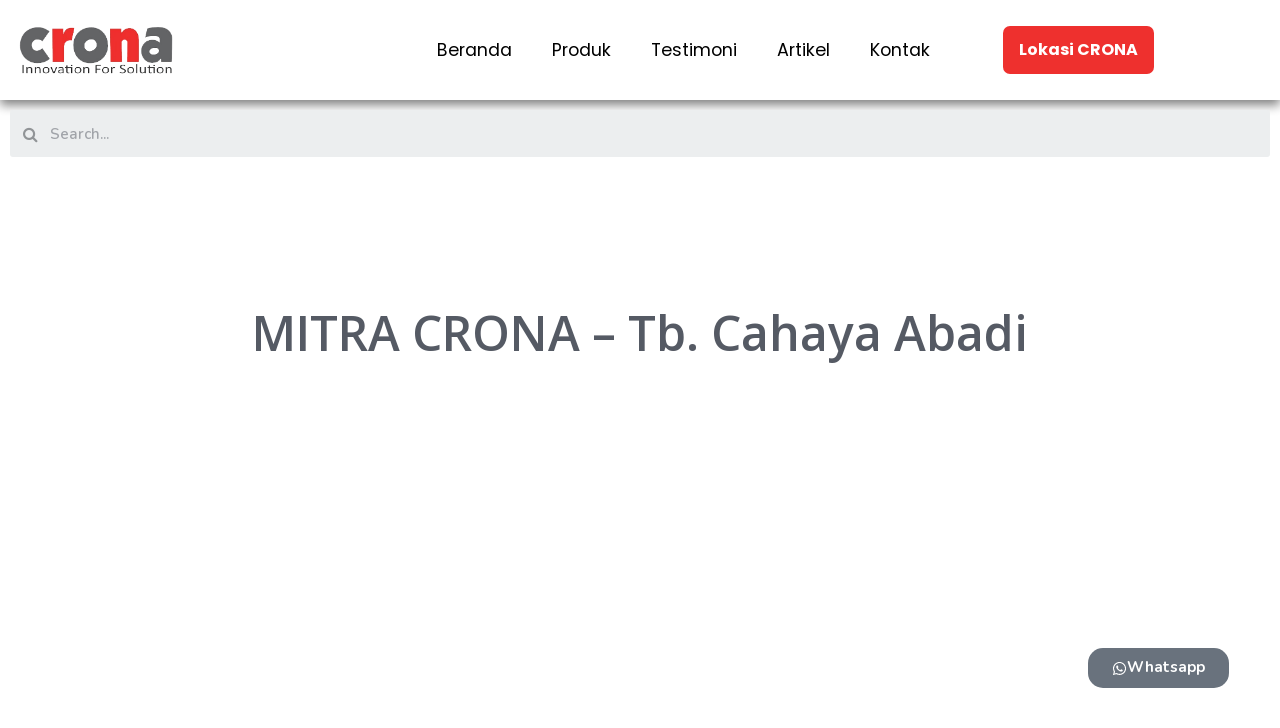

--- FILE ---
content_type: text/css
request_url: https://crona.id/wp-content/plugins/wpc-variation-swatches/assets/css/frontend.css?ver=4.2.1
body_size: 1072
content:
@charset "UTF-8";
.wpcvs-empty, .wpcvs-terms + select:not(.wpcvs-select), .wpcvs-term.wpcvs-disabled:after, .wpcvs-term.wpcvs-disabled:before {
    display: none !important;
}

.wpcvs-terms {
    display: inline-flex;
    align-items: center;
    flex-wrap: wrap;
    margin-left: 0;
    margin-right: 0;
}

.wpcvs-terms .wpcvs-term {
    display: inline-block;
    cursor: pointer;
    text-align: center;
    margin: 3px 6px 3px 0;
    padding: 3px;
    border-radius: 2px;
    border-width: 1px;
    border-style: solid;
    border-color: #dddddd;
    background-color: #ffffff;
    position: relative;
    box-sizing: border-box;
    float: none;
}

.wpcvs-terms .wpcvs-term .wpcvs-term-inner {
    display: flex;
    align-items: center;
    height: 34px;
    line-height: 34px;
    width: 100%;
    position: relative;
    background-color: #efefef;
}

.wpcvs-terms .wpcvs-term.wpcvs-selected {
    border-color: green;
}

.wpcvs-terms .wpcvs-term.wpcvs-selected .wpcvs-term-inner:before {
    content: "✓";
    display: block;
    width: 16px;
    height: 16px;
    border-radius: 10px;
    background-color: green;
    color: #ffffff;
    text-align: center;
    line-height: 16px;
    font-size: 10px;
    position: absolute;
    top: -10px;
    right: -10px;
    z-index: 9;
    border: 2px solid #ffffff;
}

.wpcvs-terms .wpcvs-term.wpcvs-disabled {
    opacity: 0.4;
    cursor: default;
}

.wpcvs-terms.wpcvs-type-image .wpcvs-term {
    height: 42px;
    width: 42px;
}

.wpcvs-terms.wpcvs-type-image .wpcvs-term .wpcvs-term-image {
    font-size: 0;
    border-radius: 2px;
    width: 34px;
    flex: 0 0 34px;
}

.wpcvs-terms.wpcvs-type-image .wpcvs-term .wpcvs-term-image img {
    width: 100%;
    height: 100%;
    display: block;
    border-radius: 2px;
}

.wpcvs-terms.wpcvs-type-color .wpcvs-term {
    height: 42px;
    width: 42px;
}

.wpcvs-terms.wpcvs-type-color .wpcvs-term .wpcvs-term-color {
    font-size: 0;
    border-radius: 2px;
    width: 34px;
    flex: 0 0 34px;
}

.wpcvs-terms.wpcvs-type-button .wpcvs-term {
    height: 42px;
    min-width: 42px;
    line-height: 40px;
}

.wpcvs-terms.wpcvs-type-button .wpcvs-term .wpcvs-term-inner {
    border-radius: 2px;
}

.wpcvs-terms.wpcvs-type-button .wpcvs-term .wpcvs-term-inner .wpcvs-term-label {
    padding: 0 10px;
}

.wpcvs-terms.wpcvs-type-radio .wpcvs-term {
    display: block;
    width: calc(100% - 6px);
    text-align: start;
}

.wpcvs-terms.wpcvs-type-radio .wpcvs-term .wpcvs-term-inner {
    display: flex;
    align-items: center;
}

.wpcvs-terms.wpcvs-type-radio .wpcvs-term .wpcvs-term-radio {
    width: 34px;
    flex: 0 0 34px;
    text-align: center;
}

.wpcvs-terms.wpcvs-type-radio .wpcvs-term .wpcvs-term-label {
    padding: 0 10px;
}

.wpcvs-terms.wpcvs-type-radio .wpcvs-term input[type=radio] {
    outline: none;
    pointer-events: none;
}

.wpcvs-terms.wpcvs-style-rounded .wpcvs-term {
    border-radius: 21px;
}

.wpcvs-terms.wpcvs-style-rounded .wpcvs-term .wpcvs-term-inner {
    border-radius: 17px;
}

.wpcvs-terms.wpcvs-style-rounded .wpcvs-term .wpcvs-term-image img {
    border-radius: 50%;
}

.wpcvs-terms.wpcvs-style-rounded .wpcvs-term .wpcvs-term-color {
    border-radius: 21px;
}

.wpcvs-terms.wpcvs-show-label-yes .wpcvs-term {
    width: auto;
}

.wpcvs-terms.wpcvs-show-label-yes .wpcvs-term .wpcvs-term-label {
    padding-left: 10px;
    padding-right: 10px;
}

.wpcvs-group {
    flex-grow: 1;
    display: block;
    width: 100%;
}

.wpcvs-more {
    display: inline-block;
    margin: 6px 3px 0 3px;
    padding: 3px;
    height: 42px;
    line-height: 42px;
    position: relative;
    float: left;
}

/* Stacked */
.wpcvs-attributes-stacked .wpcvs-attribute-label label {
    font-weight: 700;
    color: #333333;
}

.wpcvs-attributes-stacked .wpcvs-attribute-label label:after {
    content: ":";
}

/* Enable Single Replacement */
.wpcvs-single-replacement-enable:not(.woovr-active) .single_variation_wrap .woocommerce-variation-description, .wpcvs-single-replacement-enable:not(.woovr-active) .single_variation_wrap .woocommerce-variation-price {
    display: none !important;
}

/* Styles */
table.variations.wpcvs-initialized tr {
    display: flex;
    align-items: center;
}

table.variations.wpcvs-initialized tr .label {
    width: 100px;
    flex: 0 0 100px;
}

table.variations.wpcvs-initialized tr .value {
    flex-grow: 1;
}

.wpcev-btn + .wpcvs_add_to_cart {
    display: none !important;
}

/* RTL */
body.rtl .wpcvs-term {
    float: right;
}

/* Tippy */
.wpcvs-tippy-inner {
    padding: 5px 1px;
    display: flex;
    flex-direction: column;
    text-align: center;
    align-items: center;
    justify-content: center;
}

.wpcvs-tippy-inner .wpcvs-tippy-title {
    font-weight: 700;
}

.wpcvs-tippy-inner > span {
    margin-bottom: 5px;
}

.wpcvs-tippy-inner > span:last-child {
    margin-bottom: 0;
}

.wpcvs-tippy-inner .wpcvs-tippy-swatches span {
    display: block;
    width: 100%;
    min-width: 150px;
    min-height: 150px;
    max-width: 600px;
    font-size: 0;
}

.wpcvs-tippy-swatches--color, .wpcvs-tippy-swatches--image img {
    width: 100%;
    height: auto;
    border-radius: 3px;
    margin: 0 !important;
    padding: 0 !important;
}

/* Extra */
table.wpcvs-variations {
    table-layout: fixed;
    margin: -1em 0 1em;
}

table.wpcvs-variations tr {
    display: flex;
    align-items: center;
}

table.wpcvs-variations tr th, table.wpcvs-variations tr td {
    padding: 0;
    list-style: none;
    background-color: transparent;
    vertical-align: middle;
    display: initial;
}

table.wpcvs-variations tr .label {
    width: 100px;
    flex: 0 0 100px;
}

table.wpcvs-variations tr .label label {
    font-weight: 700;
    margin-right: 30px;
    white-space: nowrap;
}

table.wpcvs-variations tr .value {
    flex-grow: 1;
}

/*# sourceMappingURL=frontend.css.map */


--- FILE ---
content_type: text/css
request_url: https://crona.id/wp-content/themes/jumpstart/style.css?ver=6.8.3
body_size: 3346
content:
/*
Theme Name: Jumpstart
Theme URI: http://www.tommusrhodus.com/jumpstart-wordpress-theme/
Version: 1.0.4
Description: Jumpstart WordPress Theme
Author: Tom Rhodes
Author URI: http://www.tommusrhodus.com/
License: GNU General Public License version 3.0
License URI: http://www.gnu.org/licenses/gpl-3.0.html
Tags: custom-background, threaded-comments, translation-ready, custom-menu
Text Domain: jumpstart
*/

/* General */
html {
	overflow-x: hidden;
}
img {
	max-width: 100%;
	height: auto;
}
.sticky-top {
	top: 5rem;
}
.job_filters {
	display: none;
}
footer .widget {
	margin-bottom: 50px;
}
footer img {
	max-width: 100%;
	height: auto;
}
footer .textwidget {
	padding-top: 0.9rem;
}
@media (min-width: 992px) {
  .sticky-lg-top {
    position: -webkit-sticky !important;
    position: sticky !important;
    top: 0;
    z-index: 1020; }
  [class*='sticky-lg'][class*='-top'][class*='col'] {
    top: 6.5rem; } 
}
.admin-bar .navbar[data-sticky="top"].scrolled, .admin-bar .side-menu {
    top: 32px !important;
}
.admin-bar .sticky-top {
  top: 2.5rem;
}
.has-sticky-nav .sticky-top {
  top: 7.5rem;
  z-index: 500;
}
.admin-bar.has-sticky-nav .sticky-top {
  top: 8rem;
  z-index: 500;
}
img {
	height: auto;
}
.card-img-top {
	height: auto;
    width: 100%;
}
svg.bg-white path {
    fill: #fff !important;
}
.navbar[data-sticky="top"].scrolled .navbar-brand {
	color: #2c3038;
}
section:not(.pb-0) + .up-5vw {
  margin-top: -5vw;
}
.job_application.application {
  display: none !important;
}
article.article  ul, .comment-content ul {
    list-style: square;
    list-style-position: inside;
    margin-bottom: 40px;
    padding-left: 2rem;
}
article.article ol, .comment-content ol {
    list-style: decimal;
    list-style-position: inside;
    margin-bottom: 40px;
    padding-left: 2rem;
}
article.article ul ul,
.comment-content ul ul, 
article.article ol ol, 
.comment-content ol ol, 
article.articlet ul ol, 
article.article ol ul, 
article.article ul ol {
    margin-bottom: 0;
    margin-top: 0.5rem;
}
.comment-content ul ul {
	margin-bottom: 0.5em;
}
.comment-content li {
    margin-top: 0.5em !important;
    padding-top: 0 !important;
    padding-bottom: 0 !important;
    padding-left: 0 !important;
    border-left: inherit !important;
}
/* Overriding Elementor CSS */
@media (min-width: 768px) {
  .card .avatar:not(.avatar-sm) {
      height: 4.5rem !important;
  }
}
.elementor img.avatar {
	border-radius: 50%;
}
.card .avatar, .rounded .avatar, .avatar.round, .avatar.avatar-xl {
  border-radius: 50% !important;
}
img.col-xl-5 {
    max-width: 41.66667% !important;
}
.elementor-widget:not(:last-child) {
    margin-bottom: 0;
}
.one-post-only > .post {
  flex: 0 0 100%;
  width: 100%;
  max-width: 100%;
}

.h-md-100, .h-md-100 .elementor-widget-wrap, .h-md-100 .elementor-widget-container, .h-md-100 .min-vh-50 {
  height: 100%;
}
.rotated-180 {
  -moz-transform: rotate(180deg);
  -webkit-transform: rotate(180deg);
  -o-transform: rotate(180deg);
  -ms-transform: rotate(180deg);
  transform: rotate(180deg);
}
.img-max-32, .img-max-32 img {
  max-height: 32px;
  width: auto;
}
.bg-gradient-overlay > .elementor-background-overlay {
  background: linear-gradient(to right,#2568ef,#ff564f)!important;
}
div.wpcf7 .ajax-loader {
    position: absolute;
}
span.wpcf7-list-item {
    margin: 0;
    margin-right: 10px;
}
.layer-2 {
  z-index: 2;
}
footer caption {
	color: #fff;
}
footer .form-group .custom-select + .icon {
	top: 1.5rem;
}
[id^="post"] .text-white a.lead {
	color: #fff;
}
[id^="post"] .text-white .text-muted {
	color: rgba(255, 255, 255, .75) !important;
}
[id^="post"] .text-white .badge-danger {
		color: #fff;
		background-color: #bd2130;
}
.comments-title:first-child {
	margin-top: 6rem;
}

/* PRELOADER */
@keyframes hideLoader {
  0% {
    width: 100%;
    height: 100%;
  }
  100% {
    width: 0;
    height: 0;
  }
}
body>div.loader {
  position: fixed;
  background: white;
  width: 100%;
  height: 100%;
  z-index: 1071;
  opacity: 0;
  transition: opacity .5s ease;
  overflow: hidden;
  pointer-events: none;
  display: flex;
  align-items: center;
  justify-content: center;
}
body:not(.loaded)>div.loader {
  opacity: 1;
}
body:not(.loaded) {
  overflow: hidden;
}
body.loaded>div.loader {
  animation: hideLoader .5s linear .5s forwards;
}
.loading-animation {
  width: 40px;
  height: 40px;
  margin: 100px auto;
  background-color: #2568ef;
  border-radius: 100%;
  animation: pulse 1s infinite ease-in-out
}
@keyframes pulse {
  0% {
    -webkit-transform: scale(0);
    transform: scale(0)
  }
  100% {
    -webkit-transform: scale(1);
    transform: scale(1);
    opacity: 0
  }
}
.side-menu .nav-link {
  padding: 0.25rem 0;
}
.side-menu .h6 a[href="#"] {
  pointer-events: none;
  cursor: default;
  opacity: 1;
}

/* Gallery Styling */
.gallery-columns-3 {
    margin-left: -12px;
    margin-right: -12px;
}
.gallery-columns-3 > figure {
    width: 33.33333%;
    padding-right: 12px;
    padding-left: 12px;
    float: left;
    overflow: hidden;
    margin: 0 0 24px 0;
}
.gallery-columns-3 > figure img {
    border-radius: 0.625rem !important;
}  
[data-jarallax-video] .elementor-background-video-container {
    display: none !important;
}

/* Log in */
#loginform {
    max-width: 450px;
    margin: 0 auto;
    text-align: left;
}
.modal-content #loginform {
    max-width: none;
    margin: 2rem auto;
}
#loginform p {
    margin-bottom: 0;
}
#loginform .login-username label,
#loginform .login-password label {
    display: none;
}
#loginform input {
    margin-bottom: 10px;
}
#loginform .login-submit {
    position: relative;
    top: -36px;
}
#loginform .input {
    display: block;
    width: 100%;
    height: calc(2.375rem + 2px);
    padding: 0.4375rem 0.75rem;
    font-size: 1rem;
    font-weight: 400;
    line-height: 1.5;
    color: #495057;
    background-color: #fff;
    background-clip: padding-box;
    border: 1px solid #dee2e6;
    border-radius: 0.3125rem;
    transition: border-color 0.15s ease-in-out, box-shadow 0.15s ease-in-out;
}
#loginform .input:focus {
    color: #495057;
    background-color: #fff;
    border-color: #ced4da;
    outline: 0;
    box-shadow: 0 0.125rem 0.625rem rgba(0, 0, 0, 0.05);
}
#loginform .btn {
    margin-bottom: 1rem;
}
#loginform .login-remember {
    position: relative;
    top: 65px;
    font-size: 0.875rem;
    line-height: 1.25rem;
    color: #adb5bd;
}
.btn-dark svg * {
  fill: #fff !important;
}
.widget .nav .nav-link {
  padding-left: 0;
  padding-right: 0;
}
.d-flex.flex-sm-row.form-group .wpcf7-form-control-wrap input.d-flex {
    width: calc(100% - 5px);
}
.elementor-shape-bottom {
    z-index: 5 !important;
}
.form-group .custom-select + .icon {
    top: 0.75rem;
}
.article-comments .children {
    list-style: none;
    padding-left: 0;
}
#wp-comment-cookies-consent {
    margin-right: 5px;
    position: relative;
    top: 2px;
}
.elementor-widget-text-editor label {
    font-weight: 600;
}
img.bg-image {
    height: 100%;
}
.blend-mode-multiply {
    mix-blend-mode: multiply;
}

/* WP Styles */
.gallery-caption { 
  margin: 20px 0; 
  max-width: 100%; 
  text-align: center; 
  z-index: 999; 
}
.gallery-columns-3 figure {
  float: left;
  width: 33.3333%;
  padding: 0 15px 0 0;
  margin: 0 0 1.5em 0;
}
.gallery-columns-4 figure {
  float: left;
  width: 25%;
  padding: 0 15px 0 0;
  margin: 0 0 1.5em 0;
}
.gallery-columns-2 figure {
  float: left;
  width: 50%;
  padding: 0 15px 0 0;
  margin: 0 0 1.5em 0;
}

div[class^='gallery-columns-'], div[class*=' gallery-columns-']{
	display: flex;
	flex-flow: row wrap;
}
.wp-caption-text, 
.gallery-caption-text { 
  margin: 6px 0;
  font-size: 0.75rem;
  text-align: center;
  margin-top: 0.75rem;
  line-height: 120%;
  padding-left: 0;
  width: 100%;
}
.wp-block-image {
    margin: 40px 0;
}
.wp-caption {
    max-width: 100%;
}
.wp-caption figcaption {
    font-size: 0.75rem;
    text-align: center;
    margin-top: 0.75rem;
}
.wp-caption.alignnone figcaption {
    text-align: left;
}
.screen-reader-text,
p:empty {
  display: none;
}
.bypostauthor {
    visibility: visible;
}
.alignleft,
.aligncenter:not(.size-full),
.alignright,
.alignnone {
  margin-bottom: 25px;
}
.alignnone {
  display: block;
}
.alignleft, .wp-block-pullquote.alignleft { 
  float: left; 
  margin: 0 30px 30px 0 !important;
  clear: left;
}
.alignright, .wp-block-pullquote.right { 
  float: right; 
  margin: 0 0 30px 30px !important;
  clear: right;
}
.aligncenter { 
  display: block; 
  margin-right: auto; 
  margin-left: auto; 
  text-align: center; 
}
.wp-audio-shortcode {
	margin-bottom: 1em;
}
.single-post-meta {
	flex-wrap: wrap;
}

.justify-content-between .badge-pill + .badge-pill {
	margin-right: auto !important;
}

.justify-content-between .badge-pill + .badge-pill + .badge-pill {
	margin-right: auto !important;
}

/* GUTENBERG STYLING */
.wp-block-gallery {
    padding-left: 0 !important;
    display: flex;
    clear: both;
}

.wp-block-gallery .blocks-gallery-image figcaption, .wp-block-gallery .blocks-gallery-item figcaption {
    overflow-x: hidden;
}
.wp-block-cover.aligncenter {
  clear: both;
}
.post__content .wp-block-gallery {
    margin-left: 0;
    display: flex;
    margin: 30px 0;
}
iframe {
    max-width: 100%;
}
.wp-block-latest-posts.is-grid {
    margin-left: 0;
}
.wp-block-pullquote {
    border-bottom: none;
    border-top: none;
    padding: 20px 0;
}
.wp-block-pullquote.is-style-solid-color blockquote {
  border-left: none;
  max-width: 90%;
}
.wp-block-pullquote blockquote {
  border: none;
  padding: 25px 50px;
  margin: 0;
}
.wp-block-quote:not(.is-large):not(.is-style-large) {
    border-left: 4px solid #000;
    padding: 20px 50px;
    padding-left: 1em;
    text-align: left;
}
article > [class^="wp-block-"] {
    margin-bottom: 30px;
    margin-top: 30px;
}
article > [class^="wp-block-"]:first-child {
    margin-top: 0px;
}
.wp-block-cover.alignfull, 
.wp-block-cover.alignwide, 
.wp-block-gallery.alignwide,
.wp-block-gallery.alignnone {
  display: flex;
}
.wp-block-categories-list.aligncenter,
.wp-block-categories-list.aligncenter li,
.wp-block-categories-list.aligncenter ul {
  list-style: none;
  padding: 0 !important;
}
.wp-block-separator + h1 {
  margin-bottom: 2rem;
}
.wp-block-image img, .wp-block-gallery .blocks-gallery-image, .wp-block-gallery .blocks-gallery-item, .wp-block-cover, .wp-block-cover-image {
    border-radius: 0.625rem !important;
    overflow: hidden;
}
.wp-block-quote p, .wp-block-freeform.block-library-rich-text__tinymce blockquote p {
    font-size: 1.6rem !important;
    font-style: italic;
}
.wp-block-quote, .wp-block-freeform.block-library-rich-text__tinymce blockquote {
  padding: 3em !important;
}
.wp-block-image.alignfull,
.wp-block-image.alignwide,
.article .alignwide,
.article .alignfull {
  margin-left: -60px !important;
  margin-right: -60px !important;
  max-width: 772px !important;
}
@media only screen and ( min-width: 950px ) {
    .wp-block-image.alignwide,
    .article .alignwide,
    .article .alignfull {
        margin-left  : -125px !important;
        margin-right : -125px !important;
        max-width    : calc(100% + 250px) !important;
		width: calc(100% + 250px) !important;
    }
}
.page .wp-block-image.alignfull,
.page .wp-block-image.alignwide,
.alignwide,
.alignfull {
	margin-left: 0 !important;
	margin-right: 0 !important;
	max-width: 100% !important;
}
.aligncenter img {
	margin: 0 auto;
	display: block;
}
figure.aligncenter {
	width: 100% !important;
}
table,table th, table td {
	border: 1px solid #EAEDF2;
}
table th {
	padding: 1rem;
}
article.article ul.blocks-gallery-grid,
ul.blocks-gallery-grid {
	padding-left: 0;
}
.elementor-widget-tommusrhodus-card-block .media h5.mb-0 * {
    margin-bottom: 0;
}

@media all and (max-width: 767px) {
  .bg-light + .pagination-wrapper {
  	padding-left: 12px;
  	padding-right: 12px;
  }
  .image-left-text-right .col-sm-4.mb-3.mb-sm-0 {
    max-width: 160px;
    align-self: start;
  }  
  div.lead br {
    display: none;
  }
  .testimonial-cell {
    text-align: center;
  }
  .h-md-100, .h-md-100 .elementor-widget-wrap, .h-md-100 .elementor-widget-container, .h-md-100 .min-vh-50 {
    height: auto !important;
  }
}

.elementor-widget-tommusrhodus-blog-block .elementor-widget-container > .bg-light.py-5 {
  background-color: transparent !important;
  padding-top: 0 !important;
  padding-bottom: 0 !important;
}

.order-1 {
  order: 1 !important;
}
.order-2 {
  order: 2 !important; 
}
.order-3 {
  order: 3 !important; 
}
.order-4 {
  order: 4 !important; 
}
.order-5 {
  order: 5 !important; 
}
.order-6 {
  order: 6 !important; 
}
@media all and (max-width: 767px) {
  .order-xs-1 {
    order: 1 !important;
  }
  .order-xs-2 {
    order: 2 !important; 
  }
  .order-xs-3 {
    order: 3 !important; 
  }
  .order-xs-4 {
    order: 4 !important; 
  }
  .order-xs-5 {
    order: 5 !important; 
  }
  .order-xs-6 {
    order: 6 !important; 
  }
  .hidden-xs {
    display: none !important; 
  }
  .elementor-inner {
    overflow: hidden;
  }
}

--- FILE ---
content_type: text/css
request_url: https://crona.id/wp-content/uploads/elementor/css/post-83.css?ver=1760322616
body_size: 1091
content:
.elementor-83 .elementor-element.elementor-element-ff4030c > .elementor-background-overlay{background-color:#FFFFFF;opacity:1;}.elementor-83 .elementor-element.elementor-element-ff4030c{box-shadow:0px 5px 10px 0px rgba(0,0,0,0.5);margin-top:0px;margin-bottom:0px;padding:0px 0px 0px 0px;}.elementor-bc-flex-widget .elementor-83 .elementor-element.elementor-element-38f0ede.elementor-column .elementor-widget-wrap{align-items:center;}.elementor-83 .elementor-element.elementor-element-38f0ede.elementor-column.elementor-element[data-element_type="column"] > .elementor-widget-wrap.elementor-element-populated{align-content:center;align-items:center;}.elementor-83 .elementor-element.elementor-element-38f0ede.elementor-column > .elementor-widget-wrap{justify-content:center;}.elementor-bc-flex-widget .elementor-83 .elementor-element.elementor-element-e91bb65.elementor-column .elementor-widget-wrap{align-items:center;}.elementor-83 .elementor-element.elementor-element-e91bb65.elementor-column.elementor-element[data-element_type="column"] > .elementor-widget-wrap.elementor-element-populated{align-content:center;align-items:center;}.elementor-83 .elementor-element.elementor-element-e91bb65.elementor-column > .elementor-widget-wrap{justify-content:flex-end;}.elementor-83 .elementor-element.elementor-element-1ba676d{--spacer-size:50px;}.elementor-83 .elementor-element.elementor-element-fb3f531{width:auto;max-width:auto;}.elementor-83 .elementor-element.elementor-element-fb3f531 .elementor-menu-toggle{margin:0 auto;font-size:15px;}.elementor-83 .elementor-element.elementor-element-fb3f531 .elementor-nav-menu .elementor-item{font-family:"Poppins", poppins;font-size:1.1rem;font-weight:400;}.elementor-83 .elementor-element.elementor-element-fb3f531 .elementor-nav-menu--main .elementor-item:hover,
					.elementor-83 .elementor-element.elementor-element-fb3f531 .elementor-nav-menu--main .elementor-item.elementor-item-active,
					.elementor-83 .elementor-element.elementor-element-fb3f531 .elementor-nav-menu--main .elementor-item.highlighted,
					.elementor-83 .elementor-element.elementor-element-fb3f531 .elementor-nav-menu--main .elementor-item:focus{color:#EE302E;}.elementor-83 .elementor-element.elementor-element-fb3f531 .elementor-nav-menu--main:not(.e--pointer-framed) .elementor-item:before,
					.elementor-83 .elementor-element.elementor-element-fb3f531 .elementor-nav-menu--main:not(.e--pointer-framed) .elementor-item:after{background-color:#EE302E;}.elementor-83 .elementor-element.elementor-element-fb3f531 .e--pointer-framed .elementor-item:before,
					.elementor-83 .elementor-element.elementor-element-fb3f531 .e--pointer-framed .elementor-item:after{border-color:#EE302E;}.elementor-83 .elementor-element.elementor-element-fb3f531 .elementor-nav-menu--main .elementor-item.elementor-item-active{color:#EE302E;}.elementor-83 .elementor-element.elementor-element-fb3f531 .elementor-nav-menu--main:not(.e--pointer-framed) .elementor-item.elementor-item-active:before,
					.elementor-83 .elementor-element.elementor-element-fb3f531 .elementor-nav-menu--main:not(.e--pointer-framed) .elementor-item.elementor-item-active:after{background-color:#EE302E;}.elementor-83 .elementor-element.elementor-element-fb3f531 .e--pointer-framed .elementor-item.elementor-item-active:before,
					.elementor-83 .elementor-element.elementor-element-fb3f531 .e--pointer-framed .elementor-item.elementor-item-active:after{border-color:#EE302E;}.elementor-83 .elementor-element.elementor-element-fb3f531 .elementor-nav-menu--dropdown a:hover,
					.elementor-83 .elementor-element.elementor-element-fb3f531 .elementor-nav-menu--dropdown a.elementor-item-active,
					.elementor-83 .elementor-element.elementor-element-fb3f531 .elementor-nav-menu--dropdown a.highlighted{background-color:#EE302E;}.elementor-83 .elementor-element.elementor-element-fb3f531 .elementor-nav-menu--dropdown a.elementor-item-active{background-color:#EE302E;}.elementor-83 .elementor-element.elementor-element-fb3f531 .elementor-nav-menu--dropdown .elementor-item, .elementor-83 .elementor-element.elementor-element-fb3f531 .elementor-nav-menu--dropdown  .elementor-sub-item{font-weight:700;}.elementor-83 .elementor-element.elementor-element-fb3f531 .elementor-nav-menu--dropdown{border-radius:0px 0px 5px 5px;}.elementor-83 .elementor-element.elementor-element-fb3f531 .elementor-nav-menu--dropdown li:first-child a{border-top-left-radius:0px;border-top-right-radius:0px;}.elementor-83 .elementor-element.elementor-element-fb3f531 .elementor-nav-menu--dropdown li:last-child a{border-bottom-right-radius:5px;border-bottom-left-radius:5px;}.elementor-bc-flex-widget .elementor-83 .elementor-element.elementor-element-d88451d.elementor-column .elementor-widget-wrap{align-items:center;}.elementor-83 .elementor-element.elementor-element-d88451d.elementor-column.elementor-element[data-element_type="column"] > .elementor-widget-wrap.elementor-element-populated{align-content:center;align-items:center;}.elementor-83 .elementor-element.elementor-element-d88451d.elementor-column > .elementor-widget-wrap{justify-content:space-evenly;}.elementor-83 .elementor-element.elementor-element-05fde57 .elementor-button{background-color:#EE302E;font-family:"Poppins", poppins;font-size:1rem;font-weight:700;fill:#FFFFFF;color:#FFFFFF;border-radius:7px 7px 7px 7px;padding:1em 1em 1em 1em;}.elementor-83 .elementor-element.elementor-element-05fde57 .elementor-button:hover, .elementor-83 .elementor-element.elementor-element-05fde57 .elementor-button:focus{background-color:#C30A08;}.elementor-83 .elementor-element.elementor-element-05fde57{width:var( --container-widget-width, 59.516% );max-width:59.516%;--container-widget-width:59.516%;--container-widget-flex-grow:0;}.elementor-83 .elementor-element.elementor-element-05fde57.elementor-element{--flex-grow:0;--flex-shrink:0;}.elementor-83 .elementor-element.elementor-element-2e64f5f{width:auto;max-width:auto;align-self:center;}.elementor-83 .elementor-element.elementor-element-2e64f5f > .elementor-widget-container{padding:0px 0px 0px 20px;}.elementor-83 .elementor-element.elementor-element-2e64f5f .elementor-search-form{text-align:center;}.elementor-83 .elementor-element.elementor-element-2e64f5f .elementor-search-form__toggle i{font-size:45px;width:45px;height:45px;background-color:#EE302E;border-radius:8px;}.elementor-83 .elementor-element.elementor-element-2e64f5f:not(.elementor-search-form--skin-full_screen) .elementor-search-form__container{border-radius:5px;}.elementor-83 .elementor-element.elementor-element-2e64f5f.elementor-search-form--skin-full_screen input[type="search"].elementor-search-form__input{border-radius:5px;}.elementor-83 .elementor-element.elementor-element-2e64f5f .elementor-search-form__toggle{color:#FFFFFF;border-color:#FFFFFF;}.elementor-83 .elementor-element.elementor-element-2e64f5f .elementor-search-form__toggle:hover{color:#FFFFFF;border-color:#FFFFFF;}.elementor-83 .elementor-element.elementor-element-2e64f5f .elementor-search-form__toggle i:hover{background-color:#C30A08;}.elementor-83 .elementor-element.elementor-element-781963a .elementor-menu-toggle{margin-left:auto;}.elementor-83 .elementor-element.elementor-element-781963a .elementor-nav-menu--dropdown a, .elementor-83 .elementor-element.elementor-element-781963a .elementor-menu-toggle{color:#EE302E;}.elementor-83 .elementor-element.elementor-element-781963a .elementor-nav-menu--dropdown{background-color:#FFFFFF;border-style:solid;border-color:#EE302E;}.elementor-83 .elementor-element.elementor-element-781963a .elementor-nav-menu--dropdown a:hover,
					.elementor-83 .elementor-element.elementor-element-781963a .elementor-nav-menu--dropdown a.elementor-item-active,
					.elementor-83 .elementor-element.elementor-element-781963a .elementor-nav-menu--dropdown a.highlighted,
					.elementor-83 .elementor-element.elementor-element-781963a .elementor-menu-toggle:hover{color:#FFFFFF;}.elementor-83 .elementor-element.elementor-element-781963a .elementor-nav-menu--dropdown a:hover,
					.elementor-83 .elementor-element.elementor-element-781963a .elementor-nav-menu--dropdown a.elementor-item-active,
					.elementor-83 .elementor-element.elementor-element-781963a .elementor-nav-menu--dropdown a.highlighted{background-color:#EE302E;}.elementor-83 .elementor-element.elementor-element-781963a .elementor-nav-menu--dropdown a.elementor-item-active{color:#FFFFFF;background-color:#EE302E;}.elementor-83 .elementor-element.elementor-element-781963a .elementor-nav-menu--dropdown .elementor-item, .elementor-83 .elementor-element.elementor-element-781963a .elementor-nav-menu--dropdown  .elementor-sub-item{font-family:"Poppins", poppins;}.elementor-83 .elementor-element.elementor-element-781963a .elementor-nav-menu--dropdown li:not(:last-child){border-style:solid;border-color:#EE302E;border-bottom-width:1px;}.elementor-83 .elementor-element.elementor-element-483668d{--display:flex;--flex-direction:column;--container-widget-width:100%;--container-widget-height:initial;--container-widget-flex-grow:0;--container-widget-align-self:initial;--flex-wrap-mobile:wrap;--background-transition:0.3s;}.elementor-83 .elementor-element.elementor-element-2da8246 .elementor-search-form__container{min-height:38px;}.elementor-83 .elementor-element.elementor-element-2da8246 .elementor-search-form__submit{min-width:38px;}body:not(.rtl) .elementor-83 .elementor-element.elementor-element-2da8246 .elementor-search-form__icon{padding-left:calc(38px / 3);}body.rtl .elementor-83 .elementor-element.elementor-element-2da8246 .elementor-search-form__icon{padding-right:calc(38px / 3);}.elementor-83 .elementor-element.elementor-element-2da8246 .elementor-search-form__input, .elementor-83 .elementor-element.elementor-element-2da8246.elementor-search-form--button-type-text .elementor-search-form__submit{padding-left:calc(38px / 3);padding-right:calc(38px / 3);}.elementor-83 .elementor-element.elementor-element-2da8246:not(.elementor-search-form--skin-full_screen) .elementor-search-form__container{border-radius:3px;}.elementor-83 .elementor-element.elementor-element-2da8246.elementor-search-form--skin-full_screen input[type="search"].elementor-search-form__input{border-radius:3px;}@media(max-width:767px){.elementor-83 .elementor-element.elementor-element-38f0ede{width:25%;}.elementor-83 .elementor-element.elementor-element-e91bb65{width:50%;}.elementor-83 .elementor-element.elementor-element-1ba676d{--spacer-size:2px;}.elementor-83 .elementor-element.elementor-element-d88451d{width:25%;}.elementor-bc-flex-widget .elementor-83 .elementor-element.elementor-element-d88451d.elementor-column .elementor-widget-wrap{align-items:center;}.elementor-83 .elementor-element.elementor-element-d88451d.elementor-column.elementor-element[data-element_type="column"] > .elementor-widget-wrap.elementor-element-populated{align-content:center;align-items:center;}.elementor-83 .elementor-element.elementor-element-d88451d.elementor-column > .elementor-widget-wrap{justify-content:center;}.elementor-83 .elementor-element.elementor-element-781963a{width:100%;max-width:100%;}.elementor-83 .elementor-element.elementor-element-781963a .elementor-nav-menu--dropdown{border-width:1px 1px 1px 1px;border-radius:0px 8px 8px 8px;}.elementor-83 .elementor-element.elementor-element-781963a .elementor-nav-menu--dropdown li:first-child a{border-top-left-radius:0px;border-top-right-radius:8px;}.elementor-83 .elementor-element.elementor-element-781963a .elementor-nav-menu--dropdown li:last-child a{border-bottom-right-radius:8px;border-bottom-left-radius:8px;}}@media(min-width:768px){.elementor-83 .elementor-element.elementor-element-38f0ede{width:15%;}.elementor-83 .elementor-element.elementor-element-e91bb65{width:60%;}.elementor-83 .elementor-element.elementor-element-d88451d{width:24.332%;}}

--- FILE ---
content_type: text/css
request_url: https://crona.id/wp-content/uploads/elementor/css/post-138.css?ver=1760322616
body_size: 768
content:
.elementor-138 .elementor-element.elementor-element-00597d6:not(.elementor-motion-effects-element-type-background), .elementor-138 .elementor-element.elementor-element-00597d6 > .elementor-motion-effects-container > .elementor-motion-effects-layer{background-color:#F5F5F5;}.elementor-138 .elementor-element.elementor-element-00597d6{transition:background 0.3s, border 0.3s, border-radius 0.3s, box-shadow 0.3s;padding:4% 10% 4% 10%;}.elementor-138 .elementor-element.elementor-element-00597d6 > .elementor-background-overlay{transition:background 0.3s, border-radius 0.3s, opacity 0.3s;}.elementor-bc-flex-widget .elementor-138 .elementor-element.elementor-element-b14fb1e.elementor-column .elementor-widget-wrap{align-items:flex-start;}.elementor-138 .elementor-element.elementor-element-b14fb1e.elementor-column.elementor-element[data-element_type="column"] > .elementor-widget-wrap.elementor-element-populated{align-content:flex-start;align-items:flex-start;}.elementor-138 .elementor-element.elementor-element-4c5ed51{width:auto;max-width:auto;text-align:left;}.elementor-138 .elementor-element.elementor-element-4c5ed51 > .elementor-widget-container{margin:0px 0px 0px 0px;padding:0px 0px 0px 0px;}.elementor-138 .elementor-element.elementor-element-4c5ed51 img{width:65%;max-width:100%;}.elementor-138 .elementor-element.elementor-element-14261c3{--spacer-size:2em;}.elementor-138 .elementor-element.elementor-element-fc4d277{text-align:left;color:#000000;}.elementor-bc-flex-widget .elementor-138 .elementor-element.elementor-element-bb9fefc.elementor-column .elementor-widget-wrap{align-items:flex-start;}.elementor-138 .elementor-element.elementor-element-bb9fefc.elementor-column.elementor-element[data-element_type="column"] > .elementor-widget-wrap.elementor-element-populated{align-content:flex-start;align-items:flex-start;}.elementor-138 .elementor-element.elementor-element-664aefc{width:auto;max-width:auto;top:90%;}body:not(.rtl) .elementor-138 .elementor-element.elementor-element-664aefc{left:85%;}body.rtl .elementor-138 .elementor-element.elementor-element-664aefc{right:85%;}.elementor-138 .elementor-element.elementor-element-664aefc .elementor-button-content-wrapper{flex-direction:row;}.elementor-138 .elementor-element.elementor-element-664aefc .elementor-button{border-radius:15px 15px 15px 15px;}.elementor-bc-flex-widget .elementor-138 .elementor-element.elementor-element-d96a7fa.elementor-column .elementor-widget-wrap{align-items:flex-start;}.elementor-138 .elementor-element.elementor-element-d96a7fa.elementor-column.elementor-element[data-element_type="column"] > .elementor-widget-wrap.elementor-element-populated{align-content:flex-start;align-items:flex-start;}.elementor-138 .elementor-element.elementor-element-d7bd17a .elementor-heading-title{color:#54595F;font-family:"Nunito", poppins;font-size:20px;font-weight:700;letter-spacing:1px;}.elementor-138 .elementor-element.elementor-element-f8fd194 .elementor-icon-list-items:not(.elementor-inline-items) .elementor-icon-list-item:not(:last-child){padding-bottom:calc(12px/2);}.elementor-138 .elementor-element.elementor-element-f8fd194 .elementor-icon-list-items:not(.elementor-inline-items) .elementor-icon-list-item:not(:first-child){margin-top:calc(12px/2);}.elementor-138 .elementor-element.elementor-element-f8fd194 .elementor-icon-list-items.elementor-inline-items .elementor-icon-list-item{margin-right:calc(12px/2);margin-left:calc(12px/2);}.elementor-138 .elementor-element.elementor-element-f8fd194 .elementor-icon-list-items.elementor-inline-items{margin-right:calc(-12px/2);margin-left:calc(-12px/2);}body.rtl .elementor-138 .elementor-element.elementor-element-f8fd194 .elementor-icon-list-items.elementor-inline-items .elementor-icon-list-item:after{left:calc(-12px/2);}body:not(.rtl) .elementor-138 .elementor-element.elementor-element-f8fd194 .elementor-icon-list-items.elementor-inline-items .elementor-icon-list-item:after{right:calc(-12px/2);}.elementor-138 .elementor-element.elementor-element-f8fd194 .elementor-icon-list-icon i{color:#54595F;transition:color 0.3s;}.elementor-138 .elementor-element.elementor-element-f8fd194 .elementor-icon-list-icon svg{fill:#54595F;transition:fill 0.3s;}.elementor-138 .elementor-element.elementor-element-f8fd194 .elementor-icon-list-item:hover .elementor-icon-list-icon i{color:#DB5452;}.elementor-138 .elementor-element.elementor-element-f8fd194 .elementor-icon-list-item:hover .elementor-icon-list-icon svg{fill:#DB5452;}.elementor-138 .elementor-element.elementor-element-f8fd194{--e-icon-list-icon-size:14px;--icon-vertical-offset:0px;}.elementor-138 .elementor-element.elementor-element-f8fd194 .elementor-icon-list-item > .elementor-icon-list-text, .elementor-138 .elementor-element.elementor-element-f8fd194 .elementor-icon-list-item > a{font-size:16px;font-weight:bold;}.elementor-138 .elementor-element.elementor-element-f8fd194 .elementor-icon-list-text{color:#54595F;transition:color 0.3s;}.elementor-138 .elementor-element.elementor-element-f8fd194 .elementor-icon-list-item:hover .elementor-icon-list-text{color:#EE302E;}.elementor-138 .elementor-element.elementor-element-0282e06:not(.elementor-motion-effects-element-type-background), .elementor-138 .elementor-element.elementor-element-0282e06 > .elementor-motion-effects-container > .elementor-motion-effects-layer{background-color:#C4C4C4;}.elementor-138 .elementor-element.elementor-element-0282e06{transition:background 0.3s, border 0.3s, border-radius 0.3s, box-shadow 0.3s;margin-top:0px;margin-bottom:0px;padding:0px 0px 0px 0px;}.elementor-138 .elementor-element.elementor-element-0282e06 > .elementor-background-overlay{transition:background 0.3s, border-radius 0.3s, opacity 0.3s;}.elementor-bc-flex-widget .elementor-138 .elementor-element.elementor-element-1b4242e.elementor-column .elementor-widget-wrap{align-items:center;}.elementor-138 .elementor-element.elementor-element-1b4242e.elementor-column.elementor-element[data-element_type="column"] > .elementor-widget-wrap.elementor-element-populated{align-content:center;align-items:center;}.elementor-138 .elementor-element.elementor-element-34581bc{text-align:right;color:#000000;font-size:1.4rem;}.elementor-bc-flex-widget .elementor-138 .elementor-element.elementor-element-0f3fdfd.elementor-column .elementor-widget-wrap{align-items:center;}.elementor-138 .elementor-element.elementor-element-0f3fdfd.elementor-column.elementor-element[data-element_type="column"] > .elementor-widget-wrap.elementor-element-populated{align-content:center;align-items:center;}.elementor-138 .elementor-element.elementor-element-c3ff384 .elementor-repeater-item-f511070.elementor-social-icon{background-color:#FF9C00;}.elementor-138 .elementor-element.elementor-element-c3ff384{--grid-template-columns:repeat(0, auto);--icon-size:16px;--grid-column-gap:36px;--grid-row-gap:0px;}.elementor-138 .elementor-element.elementor-element-c3ff384 .elementor-widget-container{text-align:left;}@media(max-width:767px){.elementor-138 .elementor-element.elementor-element-664aefc > .elementor-widget-container{margin:0px 0px 0px 0px;padding:0px 0px 0px 0px;}body:not(.rtl) .elementor-138 .elementor-element.elementor-element-664aefc{left:60%;}body.rtl .elementor-138 .elementor-element.elementor-element-664aefc{right:60%;}.elementor-138 .elementor-element.elementor-element-664aefc{top:90%;}}

--- FILE ---
content_type: text/css
request_url: https://crona.id/wp-content/uploads/elementor/css/post-5567.css?ver=1760322918
body_size: 509
content:
.elementor-5567 .elementor-element.elementor-element-28af1da2{text-align:center;font-family:"Open Sans", poppins;font-size:3rem;}body:not(.rtl) .elementor-5567 .elementor-element.elementor-element-28af1da2 .elementor-drop-cap{margin-right:10px;}body.rtl .elementor-5567 .elementor-element.elementor-element-28af1da2 .elementor-drop-cap{margin-left:10px;}.elementor-5567 .elementor-element.elementor-element-6461d362 iframe{height:300px;}.elementor-5567 .elementor-element.elementor-element-6c2955d9 > .elementor-container > .elementor-column > .elementor-widget-wrap{align-content:center;align-items:center;}.elementor-5567 .elementor-element.elementor-element-6c2955d9 > .elementor-container{max-width:1140px;min-height:300px;}.elementor-5567 .elementor-element.elementor-element-6c2955d9{padding:0px 0px 0px 0px;}.elementor-5567 .elementor-element.elementor-element-4af0bf98 > .elementor-element-populated{transition:background 0.3s, border 0.3s, border-radius 0.3s, box-shadow 0.3s;text-align:center;}.elementor-5567 .elementor-element.elementor-element-4af0bf98 > .elementor-element-populated > .elementor-background-overlay{transition:background 0.3s, border-radius 0.3s, opacity 0.3s;}.elementor-5567 .elementor-element.elementor-element-5a749888{width:auto;max-width:auto;align-self:center;text-align:justify;font-family:"Arial", poppins;font-size:17px;font-weight:bold;line-height:1.5em;}.elementor-5567 .elementor-element.elementor-element-27636baf > .elementor-widget-container{margin:0px 0px 0px 0px;padding:0px 0px 0px 0px;}.elementor-5567 .elementor-element.elementor-element-27636baf{text-align:left;}.elementor-5567 .elementor-element.elementor-element-27636baf .elementor-heading-title{color:#2A2A2A;}.elementor-5567 .elementor-element.elementor-element-7cd4b0c7:not(.elementor-motion-effects-element-type-background) > .elementor-widget-wrap, .elementor-5567 .elementor-element.elementor-element-7cd4b0c7 > .elementor-widget-wrap > .elementor-motion-effects-container > .elementor-motion-effects-layer{background-color:#E74C3C;}.elementor-5567 .elementor-element.elementor-element-7cd4b0c7 > .elementor-element-populated{transition:background 0.3s, border 0.3s, border-radius 0.3s, box-shadow 0.3s;padding:0% 11% 0% 11%;}.elementor-5567 .elementor-element.elementor-element-7cd4b0c7 > .elementor-element-populated > .elementor-background-overlay{transition:background 0.3s, border-radius 0.3s, opacity 0.3s;}.elementor-5567 .elementor-element.elementor-element-1a2b8117 .elementor-icon-list-icon i{color:#FFFFFF;transition:color 0.3s;}.elementor-5567 .elementor-element.elementor-element-1a2b8117 .elementor-icon-list-icon svg{fill:#FFFFFF;transition:fill 0.3s;}.elementor-5567 .elementor-element.elementor-element-1a2b8117{--e-icon-list-icon-size:14px;--icon-vertical-offset:0px;}.elementor-5567 .elementor-element.elementor-element-1a2b8117 .elementor-icon-list-icon{padding-right:27px;}.elementor-5567 .elementor-element.elementor-element-1a2b8117 .elementor-icon-list-item > .elementor-icon-list-text, .elementor-5567 .elementor-element.elementor-element-1a2b8117 .elementor-icon-list-item > a{font-family:"Open Sans", poppins;font-size:1.5rem;line-height:1.7em;}.elementor-5567 .elementor-element.elementor-element-1a2b8117 .elementor-icon-list-text{color:#FFFFFF;transition:color 0.3s;}.elementor-5567 .elementor-element.elementor-element-6ae8539d .gallery-item .gallery-caption{text-align:center;}@media(min-width:768px){.elementor-5567 .elementor-element.elementor-element-4af0bf98{width:41.379%;}.elementor-5567 .elementor-element.elementor-element-7cd4b0c7{width:58.621%;}}@media(max-width:767px){.elementor-5567 .elementor-element.elementor-element-6c2955d9{padding:0px 0px 0px 0px;}.elementor-5567 .elementor-element.elementor-element-4af0bf98 > .elementor-element-populated{padding:0px 0px 50px 0px;}.elementor-5567 .elementor-element.elementor-element-7cd4b0c7 > .elementor-element-populated{padding:30px 0px 30px 50px;}.elementor-5567 .elementor-element.elementor-element-1a2b8117 .elementor-icon-list-item > .elementor-icon-list-text, .elementor-5567 .elementor-element.elementor-element-1a2b8117 .elementor-icon-list-item > a{font-size:20px;}}

--- FILE ---
content_type: text/css
request_url: https://crona.id/wp-content/themes/jumpstart-child/style.css?ver=1.0.1
body_size: 38
content:
/*
 Theme Name:   Jumpstart Child - Crona
 Theme URI:    https://crona.id
 Description:  Jumpstart Child Theme
 Author:       Crona
 Author URI:   https://crona.id
 Template:     jumpstart
 Version:      1.0.1
 License:      GNU General Public License v2 or later
 License URI:  http://www.gnu.org/licenses/gpl-2.0.html
 Tags:         light, dark, two-columns, right-sidebar, responsive-layout, accessibility-ready
 Text Domain:  jumpstartchild
*/


--- FILE ---
content_type: application/javascript
request_url: https://crona.id/wp-content/themes/jumpstart/style/js/wp-scripts.js?ver=1.0.1
body_size: 638
content:
window.addEventListener("load", function () {
  document.querySelector('body').classList.add('loaded');
});

jQuery(document).ready(function(){
	"use strict";
	
	jQuery( 'footer select' ).addClass( 'custom-select' ).wrap( '<div class="form-group" />' );
	
	jQuery( '.wp-block-embed__wrapper' ).fitVids();
	
	// Quick Form Styling
	jQuery( 'input, textarea' ).not( 'input[type="submit"]' ).addClass( 'form-control' );
	jQuery( 'input[type="submit"]:not([class])' ).addClass( 'btn btn-primary' );

	//Login form
	jQuery('#loginform input').each(function(){
		
		var $this = jQuery(this);
		
		if( 'user_pass' == $this.attr('id') || 'user_login' == $this.attr('id') ){
			$this.attr('placeholder', $this.prev().text());
		}
		
	});
	
	jQuery( 'blockquote' ).addClass( 'blockquote' );

	jQuery('section.elementor-element .decoration-wrapper-block:first-of-type').each(function(){
		jQuery(this).closest('section.elementor-section:not(.elementor-inner-section)').find('.elementor-element:not(.elementor-widget-tommusrhodus-decorations-block)').addClass('layer-2');
		jQuery(this).closest('section.elementor-section').addClass('o-hidden').append(this);
		jQuery(this).appendTo(jQuery(this).closest('section.elementor-section:not(.elementor-inner-section)') );
	});

	jQuery('.decoration-block').each(function(){
		jQuery(this).unwrap();
		jQuery(this).closest('.elementor-element').siblings().addClass('layer-2');		
		jQuery(this).appendTo(jQuery(this).closest('.elementor-column-wrap') );
	});

	jQuery('.job_filters .search_jobs input').each(function(){
		jQuery(this).addClass('form-control');
	});

	jQuery('.custom-select').after('<svg class="icon icon-sm" width="24" height="24" viewBox="0 0 24 24" fill="none" xmlns="http://www.w3.org/2000/svg"><path d="M12.416 14.376C12.2181 14.6728 11.7819 14.6728 11.584 14.376L8.51823 9.77735C8.29672 9.44507 8.53491 9 8.93426 9L15.0657 9C15.4651 9 15.7033 9.44507 15.4818 9.77735L12.416 14.376Z" fill="#2C3038"/></svg>');
 
  	jQuery('body').on('click', 'a[href*=#]', function() {
	    var modalID = jQuery(this).attr('href');
	    if ( jQuery(modalID + '.modal').length > 0 ) {
		    jQuery(modalID).modal({show: true});
		}
	});
	
});

--- FILE ---
content_type: application/javascript
request_url: https://crona.id/wp-content/plugins/wpc-variation-swatches/assets/js/frontend.js?ver=4.2.1
body_size: 2648
content:
'use strict';

window.wpcvs = {};

(function(wpcvs, $) {
  wpcvs = wpcvs || {};

  $.extend(wpcvs, {
    Swatches: {
      init: function() {
        var $term = $('.wpcvs-term');

        // load default value
        $term.each(function() {
          var $this = $(this), term = $this.attr('data-term'),
              label = $this.attr('data-label'),
              attr = $this.closest('.wpcvs-terms').attr('data-attribute'),
              $select = $this.closest('.wpcvs-terms').
                  parent().find('select#' + attr);

          if (!$select.length) {
            $select = $this.closest('.wpcvs-terms').parent().
                find('select[data-attribute_name="attribute_' + attr + '"]');
          }

          if (!$select.length) {
            $select = $this.closest('.wpcvs-terms').parent().
                find('select[name="attribute_' + attr + '"]');
          }

          if ($select.length) {
            if ($select.val() !== '' && term === $select.val()) {
              $(this).addClass('wpcvs-selected').find('input[type="radio"]').
                  prop('checked', true);

              // stacked
              $(this).
                  closest('.wpcvs-attribute').
                  find('.wpcvs-attribute-selected').
                  html(label);
            }
          }
        });

        $term.unbind('click touch').on('click touch', function(e) {
          if ($(this).hasClass('wpcvs-disabled')) {
            return false;
          }

          var $this = $(this), title = $this.attr('title'),
              term = $this.attr('data-term'), label = $this.attr('data-label'),
              attr = $this.closest('.wpcvs-terms').attr('data-attribute'),
              $select = $this.closest('.wpcvs-terms').
                  parent().find('select#' + attr);

          if (!$select.length) {
            $select = $this.closest('.wpcvs-terms').parent().
                find('select[data-attribute_name="attribute_' + attr + '"]');
          }

          if (!$select.length) {
            $select = $this.closest('.wpcvs-terms').parent().
                find('select[name="attribute_' + attr + '"]');
          }

          if (!$select.length) {
            return false;
          }

          if (!$this.hasClass('wpcvs-selected')) {
            $select.val(term).trigger('change');

            $this.closest('.wpcvs-terms').
                find('.wpcvs-selected').
                removeClass('wpcvs-selected').
                find('input[type="radio"]').
                prop('checked', false);

            $this.addClass('wpcvs-selected').
                find('input[type="radio"]').
                prop('checked', true);

            // stacked
            $this.closest('.wpcvs-attribute').
                find('.wpcvs-attribute-selected').
                html(label);

            $(document).trigger('wpcvs_select', [attr, term, title]);
            $(document).trigger('wpcvs_selected', [attr, term, title]); // deprecated
          } else {
            if (wpcvs_vars.second_click === 'yes') {
              // second click
              $select.val('').trigger('change');

              $this.closest('.wpcvs-terms').
                  find('.wpcvs-selected').
                  removeClass('wpcvs-selected').
                  find('input[type="radio"]').
                  prop('checked', false);

              // stacked
              $this.closest('.wpcvs-attribute').
                  find('.wpcvs-attribute-selected').
                  html('');

              $(document).trigger('wpcvs_deselect', [attr, term, title]);
              $(document).trigger('wpcvs_reset', [attr, term, title]); // deprecated
            }
          }

          e.preventDefault();
        });

        // tooltip
        if (wpcvs_vars.tooltip_library === 'tippy') {
          tippy('.wpcvs-tippy-tooltip', {
            allowHTML: true, interactive: true,
          });
        }

        $term.closest('.variations_form').addClass('wpcvs-form-initialized');
        $term.closest('.variations').addClass('wpcvs-initialized');
        $(document).trigger('wpcvs_init');
      },
    },
  });
}).apply(this, [window.wpcvs, jQuery]);

(function(wpcvs, $) {
  $(document).on('wc_variation_form', function() {
    if (typeof wpcvs.Swatches !== 'undefined') {
      wpcvs.Swatches.init();
    }

    $(document).trigger('wpcvs_variation_form');
  });

  $(document).on('woocommerce_update_variation_values', function(e) {
    $(e['target']).find('select').each(function() {
      var $this = $(this);
      var $terms = $this.parent().parent().find('.wpcvs-terms');

      $terms.find('.wpcvs-term:not(.extra)').
          removeClass('wpcvs-enabled').
          addClass('wpcvs-disabled');

      $this.find('option.enabled').each(function() {
        var val = $(this).val();

        $terms.find('.wpcvs-term[data-term="' + val + '"]').
            removeClass('wpcvs-disabled').
            addClass('wpcvs-enabled');
      });
    });

    $(document).trigger('wpcvs_update_variation_values', [e]);
  });

  $(document).on('found_variation', function(e, t) {
    var $target = $(e['target']);

    if ($target.closest('.wpcvs_archive').length &&
        $target.closest(wpcvs_vars.archive_product).length) {
      // archive
      var $product = $target.closest(wpcvs_vars.archive_product);
      var $image = $product.find(wpcvs_vars.archive_image);
      var $name = $product.find(wpcvs_vars.archive_name);
      var $price = $product.find(wpcvs_vars.archive_price);
      var $atc = $product.find(wpcvs_vars.archive_atc);
      var $atc_text = $product.find(wpcvs_vars.archive_atc_text);

      if ($atc.length) {
        $atc.addClass('wpcvs_add_to_cart').
            attr('data-variation_id', t['variation_id']).
            attr('data-product_sku', t['sku']);

        if (!t['is_purchasable'] || !t['is_in_stock']) {
          $atc.addClass('disabled wc-variation-is-unavailable');
        } else {
          $atc.removeClass('disabled wc-variation-is-unavailable');
        }

        $atc.removeClass('added error loading');
      }

      $product.find('a.added_to_cart').remove();

      if ($atc_text.length) {
        // add to cart button text
        $atc_text.html(wpcvs_vars.add_to_cart);
      }

      // WPC External Variations
      $product.find('.wpcev-btn').remove();

      if ((t.wpcev_btn !== undefined) && (t.wpcev_btn !== '')) {
        $(wpcvs_decode_entities(t.wpcev_btn)).
            removeClass('single_add_to_cart_button').
            addClass('add_to_cart_button').
            insertBefore($atc);
      }

      if ($image.length) {
        // product image
        if ($image.data('o_src') == undefined) {
          $image.data('o_src', $image.attr('src'));
        }

        if ($image.data('o_srcset') == undefined) {
          $image.data('o_srcset', $image.attr('srcset'));
        }

        if ($image.data('o_sizes') == undefined) {
          $image.data('o_sizes', $image.attr('sizes'));
        }

        if (t['image']['wpcvs_src'] != undefined && t['image']['wpcvs_src'] !=
            '') {
          $image.attr('src', t['image']['wpcvs_src']);
        } else {
          $image.attr('src', $image.data('o_src'));
        }

        if (t['image']['wpcvs_srcset'] != undefined &&
            t['image']['wpcvs_srcset'] != '') {
          $image.attr('srcset', t['image']['wpcvs_srcset']);
        } else {
          $image.attr('srcset', $image.data('o_srcset'));
        }

        if (t['image']['wpcvs_sizes'] != undefined &&
            t['image']['wpcvs_sizes'] != '') {
          $image.attr('sizes', t['image']['wpcvs_sizes']);
        } else {
          $image.attr('sizes', $image.data('o_sizes'));
        }
      }

      if ($price.length) {
        // product price
        if ($price.data('o_price') == undefined) {
          $price.data('o_price', $price.html());
        }

        if ((t['price_html'] != undefined) && (t['price_html'] != '')) {
          $price.html(t['price_html']);
        } else {
          $price.html($price.data('o_price'));
        }
      }

      if ($name.length) {
        // product name
        if ($name.data('o_name') == undefined) {
          $name.data('o_name', $name.html());
        }

        if ((t['wpcvs_name'] != undefined) && (t['wpcvs_name'] != '')) {
          $name.html(t['wpcvs_name']);
        } else {
          $name.html($name.data('o_name'));
        }
      }

      $(document).trigger('wpcvs_archive_found_variation', [e, t]);
    } else {
      // single
      if (wpcvs_vars.single_replacement === 'enable') {
        var $product = $target.closest(wpcvs_vars.single_product);
        var $name = $product.find(wpcvs_vars.single_name);
        var $price = $product.find(wpcvs_vars.single_price);
        var $desc = $product.find(wpcvs_vars.single_desc);

        if ($name.length) {
          if ($name.data('o_name') == undefined) {
            $name.data('o_name', $name.html());
          }

          if ((t['wpcvs_name'] != undefined) && (t['wpcvs_name'] != '')) {
            $name.html(t['wpcvs_name']);
          } else {
            $name.html($name.data('o_name'));
          }
        }

        if ($price.length) {
          if ($price.data('o_price') == undefined) {
            $price.data('o_price', $price.html());
          }

          if ((t['price_html'] != undefined) && (t['price_html'] != '')) {
            $price.html(t['price_html']);
          } else {
            $price.html($price.data('o_price'));
          }
        }

        if ($desc.length) {
          if ($desc.data('o_desc') == undefined) {
            $desc.data('o_desc', $desc.html());
          }

          if ((t.wpcvs_desc != undefined) && (t.wpcvs_desc != '')) {
            $desc.addClass('wpcvs-desc').html(t.wpcvs_desc);
          } else {
            $desc.removeClass('wpcvs-desc').html($desc.data('o_desc'));
          }
        }

        $(document).trigger('wpcvs_single_found_variation', [e, t]);
      }
    }

    $(document).trigger('wpcvs_found_variation', [e, t]);
  });

  $(document).on('reset_data', function(e) {
    var $target = $(e['target']);

    $target.find('.wpcvs-selected').
        removeClass('wpcvs-selected').
        find('input[type="radio"]').
        prop('checked', false);

    // stacked
    $target.find('.wpcvs-attribute-selected').html('');

    $target.find('select').each(function() {
      var attr = $(this).attr('id');
      var title = $(this).find('option:selected').text();
      var term = $(this).val();

      if (term != '') {
        $(this).parent().parent().
            find('.wpcvs-term[data-term="' + term + '"]').
            addClass('wpcvs-selected').find('input[type="radio"]').
            prop('checked', true);

        // stacked
        $(this).closest('.wpcvs-attribute').
            find('.wpcvs-attribute-selected').
            html(title);

        $(document).trigger('wpcvs_select', [attr, term, title]);
        $(document).trigger('wpcvs_selected', [attr, term, title]); // deprecated
      }
    });

    if ($target.closest('.wpcvs_archive').length &&
        $target.closest(wpcvs_vars.archive_product).length) {
      // archive
      var $product = $target.closest(wpcvs_vars.archive_product);
      var $image = $product.find(wpcvs_vars.archive_image);
      var $name = $product.find(wpcvs_vars.archive_name);
      var $price = $product.find(wpcvs_vars.archive_price);
      var $atc = $product.find(wpcvs_vars.archive_atc);
      var $atc_text = $product.find(wpcvs_vars.archive_atc_text);

      if ($atc.length) {
        $atc.removeClass(
            'wpcvs_add_to_cart disabled wc-variation-is-unavailable').
            attr('data-variation_id', '0').
            attr('data-product_sku', '');

        $atc.removeClass('added error loading');
      }

      $product.find('a.added_to_cart').remove();

      if ($atc_text.length) {
        // add to cart button text
        $atc_text.html(wpcvs_vars.select_options);
      }

      // WPC External Variations
      $product.find('.wpcev-btn').remove();

      if ($image.length) {
        // product image
        $image.attr('src', $image.data('o_src'));
        $image.attr('srcset', $image.data('o_srcset'));
        $image.attr('sizes', $image.data('o_sizes'));
      }

      if ($name.length) {
        // product name
        $name.html($name.data('o_name'));
      }

      if ($price.length) {
        // product price
        $price.html($price.data('o_price'));
      }

      $(document).trigger('wpcvs_archive_reset_data', [e]);
    } else {
      // single
      if (wpcvs_vars.single_replacement === 'enable') {
        var $product = $target.closest(wpcvs_vars.single_product);
        var $name = $product.find(wpcvs_vars.single_name);
        var $price = $product.find(wpcvs_vars.single_price);
        var $desc = $product.find(wpcvs_vars.single_desc);

        if ($name.length) {
          $name.html($name.data('o_name'));
        }

        if ($price.length) {
          $price.html($price.data('o_price'));
        }

        if ($desc.length) {
          $desc.removeClass('wpcvs-desc').html($desc.data('o_desc'));
        }

        $(document).trigger('wpcvs_single_reset_data', [e]);
      }
    }

    $(document).trigger('wpcvs_reset_data', [e]);
  });

  $(document).on('click touch', '.wpcvs_add_to_cart', function(e) {
    e.preventDefault();
    var $btn = $(this);
    var $product = $btn.closest(wpcvs_vars.archive_product);
    var attributes = {};

    $btn.removeClass('added error').addClass('loading');

    if ($product.length) {
      $product.find('a.added_to_cart').remove();

      $product.find('[name^="attribute"]').each(function() {
        attributes[$(this).attr('data-attribute_name')] = $(this).val();
      });

      var data = {
        action: 'wpcvs_add_to_cart',
        nonce: wpcvs_vars.nonce,
        product_id: $btn.attr('data-product_id'),
        variation_id: $btn.attr('data-variation_id'),
        quantity: $btn.attr('data-quantity'),
        attributes: JSON.stringify(attributes),
      };

      $.post(wpcvs_vars.wc_ajax_url.toString().
              replace('%%endpoint%%', 'wpcvs_add_to_cart'), data,
          function(response) {
            if (response) {
              if (response.error && response.product_url) {
                window.location = response.product_url;
                return;
              }

              if ((typeof wc_add_to_cart_params !== 'undefined') &&
                  (wc_add_to_cart_params.cart_redirect_after_add === 'yes')) {
                window.location = wc_add_to_cart_params.cart_url;
                return;
              }

              $btn.removeClass('loading').
                  addClass('added').
                  after(wpcvs_vars.view_cart);
              $(document.body).
                  trigger('added_to_cart',
                      [response.fragments, response.cart_hash, $btn]).
                  trigger('wc_fragment_refresh');
            } else {
              $btn.removeClass('loading').addClass('error');
            }
          });

      $(document).trigger('wpcvs_add_to_cart', [$btn, $product, attributes]);
    }
  });

  $(document).
      on('change', '.variations_form select[name^="attribute_"]', function() {
        // link
        var $this = $(this);

        if ($this.closest('.wpcvs_archive').length ||
            $this.closest('.wpcvs-initialized').length ||
            $this.closest('.wpcvs-form').length) {
          var $form = $this.closest('.variations_form');
          var link = new URL($form.attr('action'));
          var search = new URLSearchParams(link.search);
          var new_link = '';

          $form.find('select[name^="attribute_"]').each(function() {
            var $_this = $(this), attr = $_this.data('attribute_name'),
                term = $_this.find(':selected').val();

            if (term !== undefined && term !== '') {
              search.set(attr, term);
            } else {
              search.delete(attr);
            }
          });

          if (search.toString() !== '') {
            new_link = link + '?' + search.toString();
          } else {
            new_link = link;
          }

          if ($this.closest('form.variations_form').length) {
            // change url for single
            if (wpcvs_vars.single_change_url === 'yes') {
              window.history.replaceState(null, null, new_link);
            }
          } else if ($this.closest('.wpcvs_archive.wpcvs_link').length) {
            // redirect
            window.location = new_link;
            return false;
          } else if ($this.closest('.wpcvs_archive').length) {
            // change url for archive
            if (wpcvs_vars.archive_change_url === 'yes') {
              $this.closest(wpcvs_vars.archive_product).
                  find(wpcvs_vars.archive_link).attr('href', new_link);
            }
          }
        }
      });
}).apply(this, [window.wpcvs, jQuery]);

function wpcvs_decode_entities(encodedString) {
  var textArea = document.createElement('textarea');
  textArea.innerHTML = encodedString;

  return textArea.value;
}
